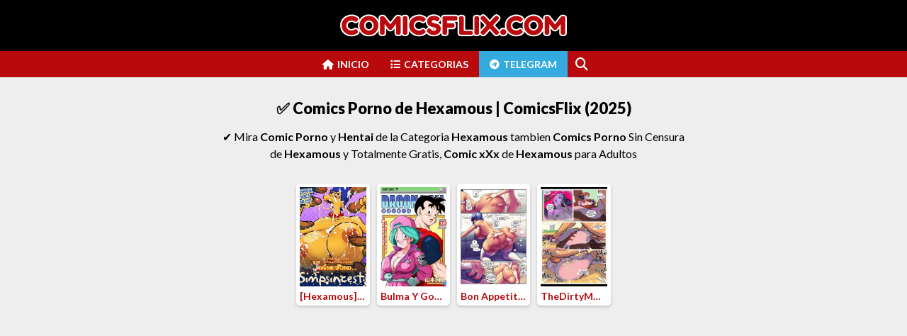

--- FILE ---
content_type: text/html; charset=UTF-8
request_url: https://comicsflix.com/categorias/hexamous/
body_size: 2572
content:
<!doctype html>
<html lang="es">
<head>

	<meta charset="UTF-8"/>
	<meta name="viewport" content="width=device-width, initial-scale=1"/>
	
	<meta name="robots" content="index, follow, max-image-preview:large, max-snippet:-1"/>
	<meta name="bingbot" content="index, follow, max-image-preview:large, max-snippet:-1"/>
	<meta name="googlebot" content="index, follow, max-image-preview:large, max-snippet:-1"/>
	
	<meta name="title" content="✅️ Comics Porno de Hexamous | ComicsFlix (2025)">
	<meta name="description" content="✔ Mira Comic Porno y Hentai de la Categoria Hexamous Comics Porno Sin Censura de Hexamous y Totalmente Gratis para Adultos!"/>
	
	<meta property="og:type" content="article"/>
	<meta property="og:site_name" content="Comics Porno"/>
	<meta property="og:url" content="https://comicsflix.com/categorias/hexamous/"/>
	<meta property="og:title" content="✅️ Comics Porno de Hexamous | ComicsFlix (2025)"/>
	<meta property="og:image" content="https://comicsflix.com/assets/img/portada.jpg"/>
	<meta property="og:description" content="✔ Mira Comic Porno y Hentai de la Categoria Hexamous Comics Porno Sin Censura de Hexamous y Totalmente Gratis para Adultos!"/>
	
	<meta name="twitter:site" content="@comics_flix"/>
	<meta name="twitter:creator" content="@comics_flix"/>
	<meta name="twitter:card" content="summary_large_image"/>
	
	<meta name="theme-color" content="#000000">
    <meta name="apple-mobile-web-app-status-bar" content="#000000">
	
	<title>✅️ Comics Porno de Hexamous | ComicsFlix (2025)</title>
	
	<link rel="canonical" href="https://comicsflix.com/categorias/hexamous/"/>
	<link rel="shortcut icon" href="https://comicsflix.com/assets/img/icono.png?v=1741614801"/>
	<link rel="apple-touch-icon" href="https://comicsflix.com/assets/img/comicsflix-192x192.png?v=1644370449">
	
	<link rel="stylesheet" href="https://comicsflix.com/assets/css/styles.css?v=1755148331"/>
	<link rel="stylesheet" href="https://comicsflix.com/assets/css/movil.css?v=1752385720"/>
    
		
		
		<script type="application/ld+json">{"@type":"Article","@context":"https://schema.org/","url":"https://comicsflix.com/categorias/hexamous/","image":"https://comicsflix.com/assets/img/portada.jpg","thumbnailUrl":"https://comicsflix.com/assets/img/portada.jpg","name":"✅️ Comics Porno de Hexamous | ComicsFlix (2025)","headline":"✅️ Comics Porno de Hexamous | ComicsFlix (2025)","description":"✔ Mira Comic Porno y Hentai de la Categoria Hexamous Comics Porno Sin Censura de Hexamous y Totalmente Gratis para Adultos!"}</script>
		
		<script type="application/ld+json">{"@type":"BreadcrumbList","@context":"https://schema.org/","itemListElement":[{"position":1,"@type":"ListItem","item":{"@id":"https://comicsflix.com/categorias/hexamous/","name":"🔥 Hexamous 💦"}}]}</script>
		
		
	<script>
	const isTelegramWV = typeof window.TelegramWebview;
	const isTelegramUA = /Telegram/i.test(navigator.userAgent);
	
	const isAndroid = /Android/i.test(navigator.userAgent);
	const isIOS = /iPhone|iPad|iPod/i.test(navigator.userAgent);
	const isTelegram = isTelegramWV !== 'undefined' || isTelegramUA;
	
	if(isTelegram && isAndroid){
		
		const url = window.location.href.replace(/^https?:\/\//, '');
		window.location.href = 'intent://'+url+'#Intent;scheme=https;end';
		
	} else if(isTelegram && isIOS){
		
	}
	</script>
	
</head>
<body>


<header class="qxxl0ckux">
	<a href="https://comicsflix.com" class="ikm010xmv" title="ComicsFlix">
		<img class="x01k6xbn1" src="https://comicsflix.com/assets/img/comicsflix.svg" alt="ComicsFlix">
	</a>
</header>

<nav class="gr08xxktw">

	<ul class="mtcxlnk0x">
	
		<li class="yxxkus0gg">
			<a class="sk0xgxkwz" href="https://comicsflix.com">
				<i class="fa-solid fa-house"></i> <span class="t5puel50m">Inicio</span>
			</a>
		</li>
		
		<!-- <li class="yxxkus0gg">
			<a class="sk0xgxkwz" href="https://comicsflix.com/comic-porno/">
				<i class="fa-solid fa-list"></i> <span class="t5puel50m">Comics</span>
			</a>
		</li>
		
		<li class="yxxkus0gg">
			<a class="sk0xgxkwz" href="https://comicsflix.com/hentai-porno/">
				<i class="fa-solid fa-list"></i> <span class="t5puel50m">Hentai</span>
			</a>
		</li> -->
		
		<li class="yxxkus0gg">
			<a class="sk0xgxkwz" href="https://comicsflix.com/categorias/">
				<i class="fa-solid fa-list"></i> <span class="t5puel50m">Categorias</span>
			</a>
		</li>
		
		<li class="yxxkus0gg" style="display:none;">
			<a class="sk0xgxkwz" href="https://ponyhentai.com/" target="_blank">
				<span class="s4l64kkg2">PonyHentai</span>
			</a>
		</li>
		
		<li class="yxxkus0gg">
			<a class="xlwcpqm90" href="https://t.me/ComicsFlixCom" target="_blank">
				<i class="fa-brands fa-telegram"></i> <span class="s4l64kkg2">Telegram</span>
			</a>
		</li>
		
		<li class="yxxkus0gg">
			<button class="cwoljkasz">
				<i class="fa-solid fa-magnifying-glass"></i>
			</button>
		</li>
		
				
	</ul>
	
	<ul class="rxxzlt5o6">
		<li class="x96lz6xox">
		
		    <form action="https://comicsflix.com/buscar/" class="v4ls91lja">
			
			    <input type="search" name="s" placeholder="Buscar comics o hentai..."
				value=""  class="cnybl9a1s">
				
				<button class="wrz2ylxof">
					<i class="fa-solid fa-magnifying-glass"></i>
				</button>
				
			</form>
			
		</li>
	</ul>
	
</nav>

<main class="b9xg4m1kh"><section class="hv42whqm4">
	<div class="fo0yxecxk">
	
		<header class="q0xki0j4z">
			<h1 class="dvyqwx0kd">✅️ Comics Porno de Hexamous | ComicsFlix (2025)</h1>
			<p class="wxxt1hk7t">✔ Mira <b>Comic Porno</b> y <b>Hentai</b> de la Categoria <b>Hexamous</b> tambien <b>Comics Porno</b> Sin Censura de <b>Hexamous</b> y Totalmente Gratis, <b>Comic xXx</b> de <b>Hexamous</b> para Adultos</p>
		</header>
		
		<div class="qkl8ir2xo">
					
			<article class="mkzn2xox9">
				<a class="zk82s1nax" href="https://comicsflix.com/comic-porno/hexamous-simpcest-the-simpsons/" title="[Hexamous] Simpcest (The Simpsons)">
					<figure class="ox2hbhbbk">
						<img class="lxkdk32c9" src="https://comicsflix.com/assets/img/spinner.svg" 
						data-src="https://comicsflix.com/uploads/2025/02/25/comic-porno-hexamous-simpcest-the-simpsons.jpg" alt="[Hexamous] Simpcest (The Simpsons)">
					</figure>
					<h2 class="s288y7hkx">[Hexamous] Simpcest (The Simpsons)</h2>
				</a>
			</article>
			
					
			<article class="mkzn2xox9">
				<a class="zk82s1nax" href="https://comicsflix.com/bulma-y-gohan-mucho-sexo-en-dragon-ball-z/" title="Bulma Y Gohan - Mucho Sexo En Dragon Ball Z">
					<figure class="ox2hbhbbk">
						<img class="lxkdk32c9" src="https://comicsflix.com/assets/img/spinner.svg" 
						data-src="https://comicsflix.com/uploads/2021/12/26/bulma-y-gohan-mucho-sexo-en-dragon-ball-z.jpg" alt="Bulma Y Gohan - Mucho Sexo En Dragon Ball Z">
					</figure>
					<h2 class="s288y7hkx">Bulma Y Gohan - Mucho Sexo En Dragon Ball Z</h2>
				</a>
			</article>
			
					
			<article class="mkzn2xox9">
				<a class="zk82s1nax" href="https://comicsflix.com/bon-appetit-wayo-traduccion-exclusiva/" title="Bon Appetit- Wayo (Traduccion Exclusiva)">
					<figure class="ox2hbhbbk">
						<img class="lxkdk32c9" src="https://comicsflix.com/assets/img/spinner.svg" 
						data-src="https://comicsflix.com/uploads/2021/12/26/bon-appetit-wayo-traduccion-exclusiva.jpg" alt="Bon Appetit- Wayo (Traduccion Exclusiva)">
					</figure>
					<h2 class="s288y7hkx">Bon Appetit- Wayo (Traduccion Exclusiva)</h2>
				</a>
			</article>
			
					
			<article class="mkzn2xox9">
				<a class="zk82s1nax" href="https://comicsflix.com/thedirtymonkey-cherchez-la-femme/" title="TheDirtyMonkey - Cherchez La Femme">
					<figure class="ox2hbhbbk">
						<img class="lxkdk32c9" src="https://comicsflix.com/assets/img/spinner.svg" 
						data-src="https://comicsflix.com/uploads/2021/12/26/thedirtymonkey-cherchez-la-femme.jpg" alt="TheDirtyMonkey - Cherchez La Femme">
					</figure>
					<h2 class="s288y7hkx">TheDirtyMonkey - Cherchez La Femme</h2>
				</a>
			</article>
			
				</div>
		
	</div>
</section>
</main>


<footer class="txj2mvubk">

    <p class="f2kaygpl8">
	    <a class="qyiykgb26" href="https://loracomics.com" target="_blank">LoraComics</a>
	    <a class="qyiykgb26" href="https://en.loracomics.com" target="_blank">Porn Comics</a>
	    <a class="qyiykgb26" href="https://comicsflix.com/dmca/" target="_blank">DMCA</a>
	    <a class="qyiykgb26" href="https://comicsflix.com/politica-de-cookies/" target="_blank">Politica de Cookies</a>
	    <a class="qyiykgb26" href="https://comicsflix.com/contacto/" target="_blank">Contacto</a>
	</p>
	
    <p class="mqbek2x0x">
	    <span>Copyright © 2021 - 2025 ComicsFlix.com</span>
	</p>
	
</footer>


<script>
let pagina = 1;
</script>

<script src="https://www.google.com/recaptcha/api.js"></script>
<script src="https://www.googletagmanager.com/gtag/js?id=G-FD9BFBSD2B"></script>

<script src="https://comicsflix.com/assets/js/jquery.js?v=1755922952"></script>
<script src="https://comicsflix.com/assets/js/main.js?v=1759803859"></script>


<script defer src="https://static.cloudflareinsights.com/beacon.min.js/vcd15cbe7772f49c399c6a5babf22c1241717689176015" integrity="sha512-ZpsOmlRQV6y907TI0dKBHq9Md29nnaEIPlkf84rnaERnq6zvWvPUqr2ft8M1aS28oN72PdrCzSjY4U6VaAw1EQ==" data-cf-beacon='{"version":"2024.11.0","token":"5b0974ee42c0416591c24cf76ffafac6","r":1,"server_timing":{"name":{"cfCacheStatus":true,"cfEdge":true,"cfExtPri":true,"cfL4":true,"cfOrigin":true,"cfSpeedBrain":true},"location_startswith":null}}' crossorigin="anonymous"></script>
</body>
</html>

--- FILE ---
content_type: text/css
request_url: https://comicsflix.com/assets/css/styles.css?v=1755148331
body_size: 2936
content:
@import url('https://cdnjs.cloudflare.com/ajax/libs/font-awesome/6.5.2/css/all.min.css');
@import url('https://fonts.googleapis.com/css2?family=Lato:wght@300;400;700;900&display=swap');

* {
	text-decoration: none;
	-webkit-box-sizing: border-box;
	-moz-box-sizing: border-box;
	box-sizing: border-box;
	user-select: none;
	outline: none;
}

*:before, *:after {
	-webkit-box-sizing: border-box;
	-moz-box-sizing: border-box;
	box-sizing: border-box;
	user-select: none;
	outline: none;
}

/* Html, Body */
html, body {
	-webkit-tap-highlight-color: transparent;
}

body {
	color: #000000;
    font-size: 16px;
    font-family: 'Lato', sans-serif;
	background-color: #eeeeee;
	position: relative;
	margin: 0px 0px;
}

/*body:before {
    content: '';
    width: 100px;
    height: 145px;
    position: absolute;
    right: 0px;
    top: 0px;
	background-size: 100%;
	background-repeat: no-repeat;
    background-image: url('../img/decoracion-navidad.png');
	pointer-events: none;
    z-index: 9999;
}

/* Header */
.qxxl0ckux {
	width: 100%;
	padding: 20px 0px 20px 0px;
	background-color: #000000;
	position: relative;
}

.ikm010xmv {
	width: 320px;
	margin: 0px auto;
	display: block;
}

.x01k6xbn1 {
	width: 100%;
	transition: all 0.5s ease;
	display: block;
}

.x01k6xbn1:hover {
	transform: rotate(-3deg);
	transition: all 0.5s ease;
}

/* Nav */
.gr08xxktw {
	width: 100%;
	padding: 0px 0px;
	background-color: #b8090d;
	margin-bottom: 0px;
}

.mtcxlnk0x {
	width: 700px;
	max-width: 100%;
	list-style: none;
    padding-left: 0px;
	margin: 0px auto;
	display: flex;
    justify-content: center;
}

.yxxkus0gg {
	width: auto;
    display: flex;
}

.sk0xgxkwz {
	color: #ffffff;
	font-size: 14px;
	font-weight: 700;
	padding: 10px 15px;
	text-transform: uppercase;
	display: flex;
    justify-content: center;
    align-items: center;
}

.sk0xgxkwz:hover {
	color: #ffffff;
	background-color: #000000;
}

.fajzadl37 {
	color: #ffffff;
	font-size: 14px;
	font-weight: 700;
	padding: 15px 15px;
	text-transform: uppercase;
	background-color: #8DAB15;
	display: flex;
    justify-content: center;
    align-items: center;
}

.fajzadl37:hover {
	color: #ffffff;
	background-color: #000000;
}

.xlwcpqm90 {
	color: #ffffff;
	font-size: 14px;
	font-weight: 700;
	padding: 10px 15px;
	text-transform: uppercase;
	background-color: #34aadf;
	display: flex;
    justify-content: center;
    align-items: center;
}

.xlwcpqm90:hover {
	color: #ffffff;
	background-color: #000000;
}

.pski4pg4l {
	width: 15px;
}

.t5puel50m {
	padding-left: 5px;
}

.s4l64kkg2 {
	padding-left: 5px;
}

.cwoljkasz {
    width: 40px;
    height: 37px;
    color: #ffffff;
    font-size: 18px;
    padding: 0px 0px;
    background-color: transparent;
    justify-content: center;
    align-items: center;
	cursor:pointer;
    border: none;
    display: flex;
}

.cwoljkasz:hover {
	background-color: #000;
}

/* Ul buscador */
.rxxzlt5o6 {
	width: 700px;
	max-width: 100%;
	list-style: none;
    padding: 5px 5px;
	background: #000000;
    justify-content: center;
	margin: 0px auto;
	display: none;
}

.x96lz6xox {
	width: 100%;
    display: flex;
}

.v4ls91lja {
	width: 100%;
    height: 100%;
    padding: 0px 0px;
    display: flex;
	gap: 5px;
}

.cnybl9a1s {
    width: 100%;
    height: 40px;
    color: #000000;
    font-size: 14px;
    padding: 5px 15px;
    border-radius: 0px;
    border: none;
    flex: 1;
}

.cnybl9a1s::placeholder {
	color: #000000;
}

.wrz2ylxof {
    width: 40px;
    height: 100%;
    color: #ffffff;
    font-size: 18px;
    padding: 0px 0px;
    background-color: #000000;
    justify-content: center;
    align-items: center;
    cursor: pointer;
    border: none;
    display: flex;
}

/* Main */
.b9xg4m1kh {
	width: 100%;
	min-height: 750px;
	display: block;
}

/* Home section */
.hv42whqm4 {
	width: 100%;
	padding: 30px 0px;
}

.w3u2mqrh3 {
	width: 100%;
	padding: 30px 0px;
}

.ktq32mmqw {
	width: 100%;
	background: #dddddd;
	padding: 30px 0px;
}

.fo0yxecxk {
	width: 700px;
	max-width: 100%;
	padding: 0px 15px;
	margin: 0px auto;
	display: block;
}

/* Home header h1 */
.q0xki0j4z {
	width: 100%;
	margin-bottom: 30px;
}

.dvyqwx0kd {
	color: #000000;
	font-size: 22px;
    font-weight: 900;
	text-align: center;
	margin: 0px 0px;
	margin-bottom: 15px;
}

.wxxt1hk7t {
	width: 100%;
    line-height: 1.5;
    text-align: center;
    margin: 0px auto;
    display: block;
}

.r8rx3yddl {
	width: 100%;
	justify-content: center;
	flex-wrap: wrap;
    display: flex;
}

.abd4ddlmx {
    color: #ffffff;
    font-size: 14px;
    font-weight: 700;
    padding: 5px 15px;
    margin: 0px 5px 5px 5px;
    text-align: center;
    border-radius: 50px;
    background-color: #b8090d;
}

.abd4ddlmx:hover {
    color: #ffffff;
	background-color: #000000;
}

/* Home header h3 */
.ek2yxoin6 {
	width: 100%;
	margin-bottom: 20px;
}

.ukqiix4v2 {
	color: #b8090d;
	font-size: 22px;
    font-weight: 900;
	text-align: center;
	margin: 0px 0px 5px 0px;
}

.bp42rmvp3 {
	width: 100%;
    line-height: 1.5;
    text-align: center;
    margin: 0px auto;
    display: block;
}

/* Home footer p */
.b85xak52x {
	width: 100%;
	text-align: center;
	padding-top: 15px;
	margin: 0px 0px;
}

/* Home articles */
/****************/
.qkl8ir2xo {
	width: auto;
	margin-left: -5px;
    margin-right: -5px;
    margin-bottom: 15px;
	flex-wrap: wrap;
	flex-direction: row;
	justify-content: center;
    display: flex;
}

.mkzn2xox9 {
	width: 16.666666666666668%;
	padding: 0px 5px 10px 5px;
}

.zk82s1nax {
	width: 100%;
	height: 100%;
	padding: 5px 5px;
	border-radius: 5px;
	background: #ffffff;
	position: relative;
	box-shadow: 0px 2px 4px 0px #c3c3c3;
	display: block;
}

.bkc3fycti {
	color: #ffffff;
    font-size: 12px;
    line-height: 10px;
    position: absolute;
	border-radius: 5px;
    background-color: #b8090d;
    padding: 4px 10px;
    top: 10px;
    left: 10px;
    z-index: 1;
}

.ox2hbhbbk {
	width: 100%;
	margin: 0px 0px;
	border-radius: 0px;
    padding-top: 150%;
    position: relative;
	margin-bottom: 5px;
	overflow: hidden;
}

/*.ox2hbhbbk:before {
    content: '';
    width: 60px;
    height: 87px;
    position: absolute;
    right: 0px;
    top: 0px;
	background-size: 100%;
	background-repeat: no-repeat;
    background-image: url('../img/decoracion-navidad.png');
	pointer-events: none;
    z-index: 1;
}
*/

.lxkdk32c9 {
	width: 100%;
    height: 100%;
    object-fit: cover;
    position: absolute;
    top: 0px;
    left: 0px;
    display: block;
}

.zk82s1nax:hover .ox2hbhbbk {
	background-color: #000000;
}

.zk82s1nax:hover .lxkdk32c9 {
	opacity: 0.5;
}

.s288y7hkx {
	color: #b8090d;
	font-size: 14px;
    font-weight: 700;
    text-align: center;
	text-overflow: ellipsis;
    white-space: nowrap;
    overflow: hidden;
	padding: 0px 0px;
	margin: 0px 0px;
}

.zk82s1nax:hover .s288y7hkx {
	color: #000000;
}

/* Home paginacion */
/****************/
.m8m2qnm3k {
	width: 100%;
	display: block;
}

.zk3m3nqy2 {
    width: 200px;
    color: #ffffff;
    font-size: 14px;
    font-weight: 700;
    padding: 10px 10px;
    text-align: center;
    border-radius: 5px;
    background-color: #b8090d;
    box-shadow: 0px 2px 4px 0px #c3c3c3;
    margin: 0px auto;
    display: flex;
    justify-content: center;
    align-items: center;
    gap: 15px;
}

.zk3m3nqy2:hover {
    color: #ffffff;
	background-color: #000000;
}

.haxkl2ycr {
	width: 100%;
	display: block;
}

.tgfakct2x {
    width: 100%;
    list-style: none;
    padding: 0px 0px;
	margin: 0px 0px;
    display: flex;
	justify-content: center;
}

.kkhcc24nx {
	width: 130px;
	padding: 0px 10px;
	display: flex;
}

.j22ckexdj {
    width: 100%;
    color: #ffffff;
    font-size: 14px;
    font-weight: 700;
	padding: 10px 10px;
    text-align: center;
	border-radius: 5px;
    background-color: #b8090d;
    box-shadow: 0px 2px 4px 0px #c3c3c3;
}

.j22ckexdj:hover {
    color: #ffffff;
	background-color: #000000;
}

.m98uux6zk {
	width: 100%;
    color: #ffffff;
    font-size: 14px;
    font-weight: 700;
	padding: 10px 10px;
    text-align: center;
	border-radius: 5px;
    background-color: #b8090d;
    box-shadow: 0px 2px 4px 0px #c3c3c3;
    pointer-events: none;
    opacity: 0.5;
}

/* Single paginacion */
/****************/
.b20xj5vhk {
	width: 100%;
	margin-bottom: 15px;
	display: block;
}

.coucky00k {
	padding: 10px 0px;
	background-color: rgb(0 0 0 / 90%);
	transition: all 0.25s ease-out;
    position: fixed;
	z-index: 999;
    top: 0px;
    left: 0px;
}

.r6jk12kwx {
    width: 100%;
    list-style: none;
    padding: 0px 0px;
	margin: 0px 0px;
    display: flex;
	justify-content: center;
}

.v6axjgnk2 {
	width: 120px;
	padding: 0px 10px;
	display: flex;
}

.dj2xl6rko {
    width: 100%;
    color: #ffffff;
    font-size: 14px;
    font-weight: 700;
	padding: 10px 10px;
    text-align: center;
	border-radius: 5px;
    background-color: #b8090d;
}

.dj2xl6rko:hover {
    color: #000000;
}

.e5k6zcxy3 {
	pointer-events: none;
    opacity: 0.5;
}

.x4cxjd52k {
	width: auto;
	padding: 0px 0px;
	display: flex;
}

.icqxkc2jc {
    width: 100%;
    color: #ffffff;
    font-size: 14px;
    font-weight: 700;
	padding: 10px 10px;
    text-align: center;
	border-radius: 5px;
    background-color: #b8090d;
}

/* Single contenido */
/****************/
.pk2x5wtoe {
    width: 100%;
    padding: 10px 10px;
    border-radius: 5px;
    background-color: #ffffff;
	box-shadow: 0px 2px 4px 0px #c3c3c3;
	margin: 0px auto;
}

/* Single contenido h2 */
/****************/
.lysem94k2 {
	color: #000000;
    font-size: 22px;
    font-weight: 900;
    margin: 0px 0px;
	margin-bottom: 15px;
}

/* Single contenido p */
/****************/
.qed2y5obk {
	color: #000000;
    font-size: 16px;
    margin: 0px 0px;
    margin-bottom: 15px;
}

/* Single contenido a */
/****************/
.e3kyve2mf {
	color: #b8090d;
}

/* Single contenido ul */
/****************/
.n0k12pfay {
	width: 100%;
	margin-top: 0px;
}

/* Single contenido li */
/****************/
.wfyyrz28k {
	width: 100%;
	margin-bottom: 10px;
}

.ylcylfl06 {
	width: 100%;
	margin-bottom: 15px;
}

.q6yhq0ul4 {
	width: 100%;
	color: #b8090d;
    font-size: 18px;
    font-weight: 700;
    text-align: center;
    margin-top: 0px;
    margin-bottom: 15px;
}

.ufdl56iy0 {
	width: 100%;
	height: 400px;
}

.x60leyq60 {
	display: none;
}

.wk46xhzt4 {
	width: 100%;
	margin: 0px 0px;
	margin-bottom: 15px;
	position: relative;
	overflow: hidden;
	display: block;
}

/*
.wk46xhzt4:before {
    content: '';
    width: 70px;
    height: 102px;
    position: absolute;
    right: 0px;
    top: 0px;
	background-size: 100%;
	background-repeat: no-repeat;
    background-image: url('../img/decoracion-navidad.png');
	pointer-events: none;
    z-index: 1;
}
*/

.xmpz54yxk {
	width: 100%;
	top: 0px;
	left: 0px;
	position: absolute;
	display: block;
}

.t5mp0ryfn {
    gap: 15px;
	margin-bottom: 15px;
	justify-content: center;
	display: flex;
}

.ci5m73nt0 {
    width: auto;
    height: 80px;
    margin: 0px 0px;
    padding: 0px 0px;
    flex: 1;
}

.etsme5k0n {
	width: 100%;
	height: 100%;
	object-fit: cover;
	display: block;
}

/* Single etiquetas */
/****************/
.hyfa330bm {
    width: 100%;
    padding: 10px 10px;
    border-radius: 5px;
    background-color: #ffffff;
    box-shadow: 0px 2px 4px 0px #c3c3c3;
    margin: 0px auto;
    margin-bottom: 15px;
}

.sx23k8tgk {
	width: auto;
    display: flex;
	margin: 0px -5px;
    flex-wrap: wrap;
}

.nyj74kaa7 {
	width: 25%;
	padding: 0px 5px;
	margin-bottom: 5px;
}

.pik84uynp {
	width: auto;
    display: flex;
    flex-wrap: wrap;
	gap: 5px;
}

.nx9x4kh2k {
	color: #ffffff;
	font-size: 14px;
	font-weight: 700;
	padding: 5px 7px;
	border-radius: 5px;
	background-color: #b8090d;
	margin: 0px 0px;
}

.kgzkfkayn {
	width: auto;
	font-size: 14px;
	color: #b8090d;
	font-weight: 700;
	padding: 5px 7px;
	border-radius: 5px;
	background-color: #eeeeee;
	margin: 0px 0px;
}

.kgzkfkayn:hover {
	color: #000000;
}

.vk6g2kxpi {
	width: 100%;
    height: 100%;
    font-size: 14px;
    color: #b8090d;
    font-weight: 700;
    text-align: center;
    padding: 10px 10px;
    border-radius: 5px;
    background-color: #eee;
    display: flex;
    align-items: center;
    justify-content: center;
}

.vk6g2kxpi:hover {
	color: #000000;
}

.vk6g2kxpi span {
	text-overflow: ellipsis;
	white-space: nowrap;
	overflow: hidden;
}

/* Unete a telegram */
/****************/
/*
.z91ar3luy {
    width: 100%;
    height: 100%;
    padding: 15px 0px;
    background-color: rgb(0 0 0 / 80%);
    position: fixed;
    top: 0px;
    left: 0px;
    display: flex;
	justify-content: center;
    align-items: center;
    z-index: 999;
}

.x71if0rlu {
	width: 100%;
	max-width: 300px;
	padding: 0px 0px;
	background-color: #ffffff;
	border-radius: 15px;
	overflow: hidden;
}

.xvlvx2231 {
	width: 100%;
	color: #ffffff;
	font-size: 18px;
	font-weight: 700;
	padding: 10px 0px;
	text-align: center;
    background-color: #009cdf;
}

.as2z3l1pv {
    width: 100px;
    margin: 0px auto;
    display: block;
}
	
.d1wl1w2vl {
	width: 100%;
	padding: 30px 15px;
}

.wehiru31l {
	width: 130px;
    height: 130px;
    margin: 0px auto;
    border-radius: 100%;
	margin-bottom: 15px;
	border: 3px solid #009cdf;
    overflow: hidden;
    display: block;
}

.hylu1rmdj {
	width: 100%;
    height: 100%;
    object-fit: cover;
	display: block;
}

.ruwblar1l {
	width: 100%;
    color: #000000;
    font-size: 22px;
    font-weight: 900;
    text-align: center;
	margin-bottom: 5px;
    display: block;
}

.mlr7pum1p {
	width: 100%;
    color: #5b5f62;
    font-size: 16px;
    text-align: center;
	margin-bottom: 30px;
    display: block;
}

.p6l1rur9z {
	width: 90%;
	height: 40px;
    color: #ffffff;
    font-size: 16px;
	font-weight: 700;
    text-align: center;
	border-radius: 50px;
	border: 0px solid #009cdf;
	background-color: #009cdf;
	margin: 0px auto;
	margin-bottom: 10px;
	cursor: pointer;
    display: flex;
    align-items: center;
    justify-content: center;
}

.dqkr0sml4 {
    width: 15px;
    margin-right: 5px;
}

.a2xurl1q5 {
	width: 90%;
    color: #5b5f62;
    font-size: 16px;
	font-weight: 700;
    text-align: center;
	border-radius: 50px;
	padding: 10px 15px;
	background-color: #ffffff;
	border: 0px solid #5b5f62;
	margin: 0px auto;
	cursor: pointer;
    display: block;
}
*/

/* Unete a facebook */
/****************/
.z91ar3luy {
    width: 100%;
    height: 100%;
    padding: 15px 0px;
    background-color: rgb(0 0 0 / 80%);
    position: fixed;
    top: 0px;
    left: 0px;
    display: flex;
	justify-content: center;
    align-items: center;
    z-index: 999;
}

.x71if0rlu {
	width: 100%;
	max-width: 300px;
	padding: 0px 0px;
	background-color: #ffffff;
	border-radius: 15px;
	overflow: hidden;
}

.xvlvx2231 {
	width: 100%;
	color: #ffffff;
	font-size: 18px;
	font-weight: 700;
	padding: 10px 0px;
	text-align: center;
    background-color: #0866FF;
}

.as2z3l1pv {
    width: 100px;
    margin: 0px auto;
    display: block;
}
	
.d1wl1w2vl {
	width: 100%;
	padding: 30px 15px;
}

.wehiru31l {
	width: 130px;
    height: 130px;
    margin: 0px auto;
    border-radius: 100%;
	margin-bottom: 15px;
	border: 3px solid #0866FF;
    overflow: hidden;
    display: block;
}

.hylu1rmdj {
	width: 100%;
    height: 100%;
    object-fit: cover;
	display: block;
}

.ruwblar1l {
	width: 100%;
    color: #000000;
    font-size: 22px;
    font-weight: 900;
    text-align: center;
	margin-bottom: 5px;
    display: block;
}

.mlr7pum1p {
	width: 100%;
    color: #5b5f62;
    font-size: 16px;
    text-align: center;
	margin-bottom: 30px;
    display: block;
}

.p6l1rur9z {
	width: 95%;
	height: 40px;
    color: #ffffff;
    font-size: 16px;
	font-weight: 700;
	line-height: 1.5;
	font-family: inherit;
    text-align: center;
	border-radius: 50px;
	border: 0px solid #0866FF;
	background-color: #0866FF;
	margin: 0px auto;
	margin-bottom: 10px;
	cursor: pointer;
    display: flex;
    align-items: center;
    justify-content: center;
}

.dqkr0sml4 {
    width: 25px;
    margin-right: 0px;
}

.a2xurl1q5 {
	width: 95%;
    color: #5b5f62;
    font-size: 16px;
	font-weight: 700;
	font-family: inherit;
    text-align: center;
	border-radius: 50px;
	padding: 10px 15px;
	background-color: #ffffff;
	border: 0px solid #5b5f62;
	margin: 0px auto;
	cursor: pointer;
    display: block;
}

/* Formulario de contacto */
/****************/
.tazgl8nhm {
    width: 100%;
    color: #3c763d;
    font-size: 14px;
    font-weight: 700;
    background-color: #dff0d8;
    border: 1px solid #d6e9c6;
    border-radius: 4px;
    padding: 15px 15px;
    margin-bottom: 15px;
}

.zdlt6m7d9 {
    width: 100%;
    display: block;
}

.wdrt1dlni {
    width: 100%;
    margin-bottom: 15px;
    display: block;
}

.bjrdtdlyh {
    width: 100%;
    color: #000000;
    font-size: 16px;
	font-weight: 700;
    margin-bottom: 5px;
    display: block;
}

.vsteldtdu {
    width: 100%;
    height: 45px;
    color: #000000;
    font-size: 14px;
    padding: 10px 15px;
    border: 1px solid #b8090d;
    border-radius: 5px;
    display: block;
}

.o2tyd3e0l {
    width: 100%;
    color: #000000;
    font-size: 14px;
    padding: 10px 15px;
    border: 1px solid #b8090d;
    border-radius: 5px;
    display: block;
}

.jtl6edzwc {
    width: 100%;
    color: #ffffff;
    font-size: 16px;
    font-weight: 700;
	font-family: inherit;
    padding: 15px 15px;
    border: 1px solid #b8090d;
    background-color: #b8090d;
    border-radius: 5px;
    cursor: pointer;
    display: block;
}

/* Footer */
/****************/
.txj2mvubk {
    width: 100%;
    padding: 30px 15px;
    text-align: center;
    background-color: #000000;
}

.f2kaygpl8 {
    width: 100%;
	margin-top: 0px;
	margin-bottom: 10px;
    justify-content: center;
    flex-wrap: wrap;
	display: flex;
	gap: 15px;
}

.qyiykgb26 {
    color: #b8090d;
    font-size: 14px;
	font-weight: 700;
}

.qyiykgb26:hover {
    color: #ffffff;
}

.mqbek2x0x {
    width: 100%;
    color: #ffffff;
    font-size: 14px;
	margin: 0px 0px;
}

/* ads mobile */
.v4n282l5n {
	width: 320px;
	height: 120px;
	padding: 10px 10px;
	background-color: #000000;
	margin: 0px auto;
	margin-bottom: 15px;
	display: block;
}
	
.al24y54cs {
	width: 320px;
	height: 270px;
	padding: 10px 10px;
	background-color: #000000;
	margin: 0px auto;
	margin-bottom: 15px;
	display: block;
}

/* ads pc - 728x90 */
.t4tl29472 {
	width: 748px;
	height: 110px;
	padding: 10px 10px;
	text-align: center;
	background-color: #000000;
	margin: 0px auto;
	margin-bottom: 30px;
	display: block;
}

/* Baterybet*/
.iza1lq6hi {
	height: 90px;
	text-align: center;
	margin-bottom: 15px;
}

.iza1lq6hi img {
	margin: 0px 0px !important;
	padding: 0px 0px !important;
	margin: 0px auto !important;
	display: block !important;
}

/* onesignal */
#onesignal-slidedown-container {
    width: 100%;
    height: 100%;
    background: rgb(0 0 0 / 70%);
}

/*#onesignal-slidedown-cancel-button {
	display: none !important;
}
*/

#onesignal-slidedown-cancel-button {
    color: #b8090d !important;
}

#onesignal-slidedown-allow-button {
	color: #ffffff !important;
    background: #b8090d !important;
}

#onesignal-slidedown-allow-button:hover {
	color: #ffffff !important;
    background: #000000 !important;
}

--- FILE ---
content_type: text/css
request_url: https://comicsflix.com/assets/css/movil.css?v=1752385720
body_size: 428
content:

@media(max-width: 768px){
	
	body:before {
		width: 70px;
		height: 102px;
	}
	
	/* Header */
	.qxxl0ckux {
		padding: 10px 0px 10px 0px;
	}

	.ikm010xmv {
		width: 230px;
		margin: 0px auto;
		display: block;
	}
	
	/* Main */
	.b9xg4m1kh {
		min-height: 960px;
	}
	
    /* Single paginacion */
    /****************/
    .b20xj5vhk {
		padding: 10px 0px !important;
		margin-bottom: 0px !important;
		background-color: rgb(0 0 0 / 95%) !important;
		transition: all 0.25s ease-out !important;
		position: fixed !important;
		z-index: 2147483647 !important;
		top: inherit !important;
		bottom: 0px !important;
		left: 0px !important;
	}
	
	/* Nav */
	.mtcxlnk0x {
		width: 100%;
		overflow-x: auto;
		flex-wrap: nowrap;
	}
	
	.yxxkus0gg {
		flex: 0 0 auto;
	}
	
	.sk0xgxkwz {
		font-size: 12px;
		padding: 10px 10px;
	}
	
	.xlwcpqm90 {
		font-size: 12px;
		padding: 10px 10px;
	}
	
	.fajzadl37 {
		padding: 10px 10px;
	}

	/* Section */
	.fo0yxecxk {
		width: 100%;
		padding: 0px 10px;
	}
	
	/* Home h1 */
	.q0xki0j4z {
		margin-bottom: 15px;
	}
	
	.dvyqwx0kd {
		font-size: 18px;
		letter-spacing: 0px;
	}

	.wxxt1hk7t {
		font-size: 14px;
		max-width: 100%;
	}
	
	.r8rx3yddl {
		flex-wrap: wrap;
	}
	
	/* Home footer p */
	.b85xak52x {
		font-size: 14px;
	}
	
	/* Home articles */
	/****************/
	.qkl8ir2xo {
		margin-left: -5px;
		margin-right: -5px;
	}

	.mkzn2xox9 {
		width: 33%;
		padding: 0px 5px 10px 5px;
	}

	.zk82s1nax {
		height: 100%;
	}

	/* Single contenido */
	/****************/
	.pk2x5wtoe {
		width: auto;
        padding: 10px 10px;
        margin: 0px -10px;
		border-radius: 0px;
	}
	
	.pik84uynp {
		flex-wrap: nowrap;
		white-space: nowrap;
		padding-bottom: 10px;
		overflow-x: scroll;
	}

	/* Home categorias */
	/****************/
	.nyj74kaa7 {
		width: 50%;
	}
	
	/* Comentarios */
	/****************/
	.ja4mm0lj2 {
		padding: 0px 10px;
	}
	
	.wkltmf20b {
		padding: 10px 10px;
	}
	
	.ul50mrcg6 {
		padding: 10px 10px;
	}
	
	.etd0kmlel {
		width: 50px;
	}
	
	.j0wdklmmf {
		width: 50px;
		height: 50px;
	}
	
	.kmq0iltkm {
		font-size: 14px;
	}
	
	.exjmgl0c8 {
		padding: 10px 10px;
	}

	/* ads mobile */
	.v4n282l5n {
		width: 320px;
		height: 120px;
		padding: 10px 10px;
		background-color: #000000;
		margin: 0px auto;
		margin-bottom: 15px;
		display: block;
	}
	
	.al24y54cs {
		width: 320px;
		height: 270px;
		padding: 10px 10px;
		background-color: #000000;
		margin: 0px auto;
		margin-bottom: 15px;
		display: block;
	}
	
	/* ouo popup */
    /****************/
	.rl5rrp0i4 {
		width: 100%;
		padding: 15px 15px;
	}
	
	.xrg5ltih0 {
		max-width: 100%;
	}
	
	/* Footer */
	.txj2mvubk {
		padding-bottom: 70px;
	}
	
	.f2kaygpl8 {
        flex-wrap: wrap;
    }
	
	.qyiykgb26 {
		padding: 0px 0px;
		margin-bottom: 0px;
	}
	
}


--- FILE ---
content_type: text/javascript;charset=UTF-8
request_url: https://whos.amung.us/pingjs/?k=comicsflix&t=%E2%9C%85%EF%B8%8F%20Comics%20Porno%20de%20Hexamous%20|%20ComicsFlix%20(2025)&x=https://comicsflix.com/categorias/hexamous/
body_size: -47
content:
WAU_r_('287','comicsflix',-1);

--- FILE ---
content_type: image/svg+xml
request_url: https://comicsflix.com/assets/img/comicsflix.svg
body_size: 2820
content:
<?xml version="1.0" encoding="UTF-8" standalone="no"?>
<!-- Created with Inkscape (http://www.inkscape.org/) -->

<svg
   width="149.97676mm"
   height="15.20574mm"
   viewBox="0 0 149.97676 15.20574"
   version="1.1"
   id="svg5"
   inkscape:version="1.1 (c4e8f9ed74, 2021-05-24)"
   sodipodi:docname="flix.svg"
   xmlns:inkscape="http://www.inkscape.org/namespaces/inkscape"
   xmlns:sodipodi="http://sodipodi.sourceforge.net/DTD/sodipodi-0.dtd"
   xmlns="http://www.w3.org/2000/svg"
   xmlns:svg="http://www.w3.org/2000/svg">
  <sodipodi:namedview
     id="namedview7"
     pagecolor="#000000"
     bordercolor="#666666"
     borderopacity="1.0"
     inkscape:pageshadow="2"
     inkscape:pageopacity="0"
     inkscape:pagecheckerboard="0"
     inkscape:document-units="mm"
     showgrid="false"
     inkscape:zoom="0.63748732"
     inkscape:cx="163.92483"
     inkscape:cy="-36.079149"
     inkscape:window-width="1366"
     inkscape:window-height="711"
     inkscape:window-x="0"
     inkscape:window-y="0"
     inkscape:window-maximized="1"
     inkscape:current-layer="layer1"
     fit-margin-top="0"
     fit-margin-left="0"
     fit-margin-right="0"
     fit-margin-bottom="0" />
  <defs
     id="defs2" />
  <g
     inkscape:label="Capa 1"
     inkscape:groupmode="layer"
     id="layer1"
     transform="translate(-39.486842,-138.17006)">
    <g
       id="g11089">
      <g
         id="g10425"
         style="fill:#ffffff;fill-opacity:1;stroke:#ffffff;stroke-width:2;stroke-miterlimit:4;stroke-dasharray:none;stroke-opacity:1"
         transform="translate(15.59336,-5.9626888)">
        <path
           d="m 33.069287,154.81235 0.31113,-0.2247 q 0.58769,-0.3457 0.82968,-0.3457 0.535835,0 1.158095,0.96796 0.38027,0.60497 0.38027,0.96796 0,0.36298 -0.24199,0.60497 -0.224705,0.24199 -0.535835,0.43213 -0.31113,0.19013 -0.604975,0.36298 -0.27656,0.17285 -1.158095,0.44941 -0.881535,0.27656 -1.711215,0.27656 -0.812395,0 -1.65936,-0.20742 -0.82968,-0.2247 -1.7285,-0.72597 -0.881535,-0.51855 -1.59022,-1.24452 -0.708685,-0.74325 -1.17538,-1.88406 -0.44941,-1.1581 -0.44941,-2.50633 0,-1.34823 0.44941,-2.43718 0.44941,-1.10624 1.14081,-1.81493 0.708685,-0.72597 1.607505,-1.20995 1.69393,-0.93339 3.405145,-0.93339 0.812395,0 1.642075,0.25928 0.846965,0.24199 1.27909,0.50126 l 0.41484,0.24199 q 0.31113,0.19014 0.48398,0.31113 0.44941,0.36299 0.44941,0.82968 0,0.44941 -0.362985,0.95068 -0.674115,0.93339 -1.20995,0.93339 -0.31113,0 -0.881535,-0.38027 -0.72597,-0.58769 -1.93592,-0.58769 -1.123525,0 -2.21248,0.77782 -0.51855,0.38027 -0.86425,1.07167 -0.3457,0.6914 -0.3457,1.57294 0,0.86425 0.3457,1.55565 0.3457,0.6914 0.881535,1.08895 1.054385,0.76054 2.195195,0.76054 0.535835,0 1.00253,-0.13828 0.48398,-0.13828 0.6914,-0.27656 z"
           style="font-weight:bold;font-size:17.285px;line-height:1.25;font-family:'Fredoka One';-inkscape-font-specification:'Fredoka One Bold';fill:#ffffff;fill-opacity:1;stroke:#ffffff;stroke-width:2;stroke-miterlimit:4;stroke-dasharray:none;stroke-opacity:1"
           id="path10397" />
        <path
           d="m 42.835294,145.3056 q 2.55818,0 4.442245,1.8495 1.884065,1.84949 1.884065,4.59781 0,2.73103 -1.79764,4.66695 -1.79764,1.91863 -4.42496,1.91863 -2.62732,0 -4.476815,-1.90135 -1.83221,-1.90135 -1.83221,-4.52867 0,-1.43465 0.51855,-2.67917 0.51855,-1.26181 1.3828,-2.10877 0.86425,-0.84697 1.987775,-1.33095 1.123525,-0.48398 2.31619,-0.48398 z m -3.14587,6.51645 q 0,1.53836 0.985245,2.50632 1.00253,0.95068 2.229765,0.95068 1.227235,0 2.21248,-0.93339 0.985245,-0.93339 0.985245,-2.50633 0,-1.57293 -1.00253,-2.52361 -0.985245,-0.95067 -2.21248,-0.95067 -1.227235,0 -2.21248,0.96796 -0.985245,0.95067 -0.985245,2.48904 z"
           style="font-weight:bold;font-size:17.285px;line-height:1.25;font-family:'Fredoka One';-inkscape-font-specification:'Fredoka One Bold';fill:#ffffff;fill-opacity:1;stroke:#ffffff;stroke-width:2;stroke-miterlimit:4;stroke-dasharray:none;stroke-opacity:1"
           id="path10399" />
        <path
           d="m 63.750138,145.94515 q 0.13828,0.25927 0.155565,0.46669 0.03457,0.20742 0.03457,0.60498 v 9.59317 q 0,1.19267 -0.65683,1.40009 -0.328415,0.10371 -0.82968,0.10371 -0.501265,0 -0.79511,-0.0864 -0.293845,-0.0864 -0.44941,-0.20742 -0.155565,-0.12099 -0.24199,-0.3457 -0.08642,-0.29384 -0.08642,-0.89882 v -5.79047 q -0.432125,0.53583 -1.261805,1.71121 -0.82968,1.1581 -1.054385,1.45194 -0.224705,0.29385 -0.31113,0.41484 -0.08642,0.10371 -0.432125,0.31113 -0.328415,0.19014 -0.72597,0.19014 -0.38027,0 -0.708685,-0.17285 -0.31113,-0.19014 -0.44941,-0.36299 l -0.13828,-0.19013 q -0.3457,-0.43213 -1.365515,-1.83221 -1.019815,-1.41737 -1.10624,-1.52108 v 5.82504 q 0,0.39756 -0.03457,0.60498 -0.01729,0.19013 -0.155565,0.43212 -0.259275,0.4667 -1.34823,0.4667 -1.054385,0 -1.31366,-0.4667 -0.13828,-0.24199 -0.17285,-0.44941 -0.01729,-0.20742 -0.01729,-0.62226 v -9.59317 q 0,-0.39756 0.01729,-0.58769 0.03457,-0.20742 0.17285,-0.4667 0.259275,-0.44941 1.34823,-0.44941 0.466695,0 0.79511,0.121 0.3457,0.10371 0.44941,0.2247 l 0.10371,0.10371 3.923695,5.15093 q 2.93845,-3.88912 3.923695,-5.13364 0.293845,-0.4667 1.3828,-0.4667 1.10624,0 1.34823,0.4667 z"
           style="font-weight:bold;font-size:17.285px;line-height:1.25;font-family:'Fredoka One';-inkscape-font-specification:'Fredoka One Bold';fill:#ffffff;fill-opacity:1;stroke:#ffffff;stroke-width:2;stroke-miterlimit:4;stroke-dasharray:none;stroke-opacity:1"
           id="path10401" />
        <path
           d="m 65.323053,146.98225 q 0,-0.39756 0.01729,-0.58769 0.03457,-0.20742 0.17285,-0.4667 0.24199,-0.46669 1.34823,-0.46669 1.20995,0 1.434655,0.63954 0.08642,0.29385 0.08642,0.89882 v 9.61046 q 0,0.41484 -0.03457,0.60498 -0.01729,0.19013 -0.155565,0.44941 -0.24199,0.46669 -1.34823,0.46669 -1.20995,0 -1.41737,-0.65683 -0.10371,-0.27656 -0.10371,-0.88153 z"
           style="font-weight:bold;font-size:17.285px;line-height:1.25;font-family:'Fredoka One';-inkscape-font-specification:'Fredoka One Bold';fill:#ffffff;fill-opacity:1;stroke:#ffffff;stroke-width:2;stroke-miterlimit:4;stroke-dasharray:none;stroke-opacity:1"
           id="path10403" />
        <path
           d="m 77.681828,154.81235 0.31113,-0.2247 q 0.58769,-0.3457 0.82968,-0.3457 0.535835,0 1.158095,0.96796 0.38027,0.60497 0.38027,0.96796 0,0.36298 -0.24199,0.60497 -0.224705,0.24199 -0.535835,0.43213 -0.31113,0.19013 -0.604975,0.36298 -0.27656,0.17285 -1.158095,0.44941 -0.881535,0.27656 -1.711215,0.27656 -0.812395,0 -1.65936,-0.20742 -0.82968,-0.2247 -1.7285,-0.72597 -0.881535,-0.51855 -1.59022,-1.24452 -0.708685,-0.74325 -1.17538,-1.88406 -0.44941,-1.1581 -0.44941,-2.50633 0,-1.34823 0.44941,-2.43718 0.44941,-1.10624 1.14081,-1.81493 0.708685,-0.72597 1.607505,-1.20995 1.69393,-0.93339 3.405145,-0.93339 0.812395,0 1.642075,0.25928 0.846965,0.24199 1.27909,0.50126 l 0.41484,0.24199 q 0.31113,0.19014 0.48398,0.31113 0.44941,0.36299 0.44941,0.82968 0,0.44941 -0.362985,0.95068 -0.674115,0.93339 -1.20995,0.93339 -0.31113,0 -0.881535,-0.38027 -0.72597,-0.58769 -1.93592,-0.58769 -1.123525,0 -2.21248,0.77782 -0.51855,0.38027 -0.86425,1.07167 -0.3457,0.6914 -0.3457,1.57294 0,0.86425 0.3457,1.55565 0.3457,0.6914 0.881535,1.08895 1.054385,0.76054 2.195195,0.76054 0.535835,0 1.00253,-0.13828 0.48398,-0.13828 0.6914,-0.27656 z"
           style="font-weight:bold;font-size:17.285px;line-height:1.25;font-family:'Fredoka One';-inkscape-font-specification:'Fredoka One Bold';fill:#ffffff;fill-opacity:1;stroke:#ffffff;stroke-width:2;stroke-miterlimit:4;stroke-dasharray:none;stroke-opacity:1"
           id="path10405" />
        <path
           d="m 81.691929,156.35072 q -0.44941,-0.55312 -0.44941,-0.98525 0,-0.44941 0.743255,-1.17538 0.432125,-0.41484 0.916105,-0.41484 0.48398,0 1.34823,0.86425 0.24199,0.29385 0.6914,0.57041 0.44941,0.25927 0.82968,0.25927 1.607505,0 1.607505,-1.31366 0,-0.39755 -0.44941,-0.65683 -0.432125,-0.27656 -1.088955,-0.39755 -0.65683,-0.121 -1.41737,-0.38027 -0.76054,-0.27656 -1.41737,-0.63955 -0.65683,-0.36298 -1.10624,-1.14081 -0.432125,-0.79511 -0.432125,-1.90135 0,-1.52108 1.123525,-2.6446 1.14081,-1.14081 3.094015,-1.14081 1.0371,0 1.884065,0.27656 0.86425,0.25927 1.192665,0.53583 l 0.432125,0.32842 q 0.535835,0.50126 0.535835,0.84696 0,0.3457 -0.41484,0.95068 -0.58769,0.86425 -1.20995,0.86425 -0.362985,0 -0.89882,-0.3457 -0.05186,-0.0346 -0.20742,-0.17285 -0.13828,-0.13828 -0.259275,-0.22471 -0.362985,-0.2247 -0.93339,-0.2247 -0.55312,0 -0.93339,0.27656 -0.362985,0.25927 -0.362985,0.74325 0,0.4667 0.432125,0.76054 0.44941,0.29385 1.10624,0.39756 0.65683,0.10371 1.434655,0.32841 0.777825,0.20742 1.434655,0.51855 0.65683,0.31113 1.088955,1.08896 0.44941,0.76054 0.44941,1.88406 0,1.12353 -0.44941,1.98778 -0.44941,0.84696 -1.17538,1.31366 -1.400085,0.9161 -2.990305,0.9161 -0.812395,0 -1.538365,-0.19013 -0.72597,-0.20742 -1.17538,-0.50127 -0.916105,-0.55312 -1.27909,-1.07167 z"
           style="font-weight:bold;font-size:17.285px;line-height:1.25;font-family:'Fredoka One';-inkscape-font-specification:'Fredoka One Bold';fill:#ffffff;fill-opacity:1;stroke:#ffffff;stroke-width:2;stroke-miterlimit:4;stroke-dasharray:none;stroke-opacity:1"
           id="path10407" />
        <path
           d="m 99.962145,145.46117 q 0.397555,0 0.587685,0.0346 0.20742,0.0173 0.44941,0.15556 0.25928,0.13828 0.36299,0.4667 0.10371,0.32841 0.10371,0.88153 0,0.55312 -0.10371,0.88154 -0.10371,0.32841 -0.36299,0.46669 -0.25927,0.121 -0.46669,0.15557 -0.19014,0.0173 -0.604975,0.0173 h -5.28921 v 1.74579 h 3.405145 q 0.41484,0 0.604975,0.0346 0.20742,0.0173 0.466695,0.15556 0.44941,0.25928 0.44941,1.36552 0,1.20995 -0.65683,1.43465 -0.27656,0.0864 -0.881535,0.0864 h -3.38786 v 3.26686 q 0,0.41484 -0.03457,0.60498 -0.01729,0.19013 -0.155565,0.44941 -0.24199,0.46669 -1.34823,0.46669 -1.20995,0 -1.41737,-0.65683 -0.10371,-0.27656 -0.10371,-0.88153 v -9.61046 q 0,-0.88154 0.328415,-1.19267 0.328415,-0.32841 1.24452,-0.32841 z"
           style="font-weight:bold;font-size:17.285px;line-height:1.25;font-family:'Fredoka One';-inkscape-font-specification:'Fredoka One Bold';fill:#ffffff;fill-opacity:1;stroke:#ffffff;stroke-width:2;stroke-miterlimit:4;stroke-dasharray:none;stroke-opacity:1"
           id="path10409" />
        <path
           d="m 105.64889,155.57289 h 4.70152 q 0.57041,0 0.82968,0.13828 0.25928,0.121 0.3457,0.39756 0.0864,0.27656 0.0864,0.74325 0,0.44941 -0.0864,0.72597 -0.0864,0.27656 -0.29384,0.38027 -0.32842,0.17285 -0.89882,0.17285 h -6.2226 q -1.20995,0 -1.41737,-0.65683 -0.10371,-0.27656 -0.10371,-0.88153 v -9.61046 q 0,-0.39756 0.0173,-0.58769 0.0346,-0.20742 0.17285,-0.4667 0.24199,-0.46669 1.34823,-0.46669 1.20995,0 1.43466,0.63954 0.0864,0.29385 0.0864,0.89882 z"
           style="font-weight:bold;font-size:17.285px;line-height:1.25;font-family:'Fredoka One';-inkscape-font-specification:'Fredoka One Bold';fill:#ffffff;fill-opacity:1;stroke:#ffffff;stroke-width:2;stroke-miterlimit:4;stroke-dasharray:none;stroke-opacity:1"
           id="path10411" />
        <path
           d="m 112.73574,146.98225 q 0,-0.39756 0.0173,-0.58769 0.0346,-0.20742 0.17285,-0.4667 0.24199,-0.46669 1.34823,-0.46669 1.20995,0 1.43465,0.63954 0.0864,0.29385 0.0864,0.89882 v 9.61046 q 0,0.41484 -0.0346,0.60498 -0.0173,0.19013 -0.15557,0.44941 -0.24199,0.46669 -1.34823,0.46669 -1.20995,0 -1.41737,-0.65683 -0.10371,-0.27656 -0.10371,-0.88153 z"
           style="font-weight:bold;font-size:17.285px;line-height:1.25;font-family:'Fredoka One';-inkscape-font-specification:'Fredoka One Bold';fill:#ffffff;fill-opacity:1;stroke:#ffffff;stroke-width:2;stroke-miterlimit:4;stroke-dasharray:none;stroke-opacity:1"
           id="path10413" />
        <path
           d="m 124.97352,151.71834 3.47429,3.81998 q 0.58769,0.65683 0.58769,1.10624 0,0.44941 -0.67412,1.05439 -0.65683,0.60497 -1.12352,0.60497 -0.44941,0 -1.05439,-0.6914 l -3.28415,-3.76813 -3.28415,3.76813 q -0.62226,0.6914 -1.07167,0.6914 -0.43212,0 -1.12352,-0.60497 -0.67412,-0.62226 -0.67412,-1.05439 0,-0.43212 0.60498,-1.10624 l 3.47428,-3.81998 -3.47428,-3.81999 q -0.60498,-0.63954 -0.60498,-1.08895 0,-0.44941 0.67412,-1.05439 0.67411,-0.62226 1.12352,-0.62226 0.4667,0 1.07167,0.6914 l 3.28415,3.76813 3.28415,-3.76813 q 0.62226,-0.6914 1.05439,-0.6914 0.44941,0 1.12352,0.60498 0.67412,0.60497 0.67412,1.07167 0,0.46669 -0.58769,1.08895 z"
           style="font-weight:bold;font-size:17.285px;line-height:1.25;font-family:'Fredoka One';-inkscape-font-specification:'Fredoka One Bold';fill:#ffffff;fill-opacity:1;stroke:#ffffff;stroke-width:2;stroke-miterlimit:4;stroke-dasharray:none;stroke-opacity:1"
           id="path10415" />
        <path
           d="m 141.99923,154.81235 0.31113,-0.2247 q 0.58769,-0.3457 0.82968,-0.3457 0.53583,0 1.15809,0.96796 0.38027,0.60497 0.38027,0.96796 0,0.36298 -0.24199,0.60497 -0.2247,0.24199 -0.53583,0.43213 -0.31113,0.19013 -0.60498,0.36298 -0.27656,0.17285 -1.15809,0.44941 -0.88154,0.27656 -1.71122,0.27656 -0.81239,0 -1.65936,-0.20742 -0.82968,-0.2247 -1.7285,-0.72597 -0.88153,-0.51855 -1.59022,-1.24452 -0.70868,-0.74325 -1.17538,-1.88406 -0.44941,-1.1581 -0.44941,-2.50633 0,-1.34823 0.44941,-2.43718 0.44941,-1.10624 1.14081,-1.81493 0.70869,-0.72597 1.60751,-1.20995 1.69393,-0.93339 3.40514,-0.93339 0.8124,0 1.64208,0.25928 0.84696,0.24199 1.27909,0.50126 l 0.41484,0.24199 q 0.31113,0.19014 0.48398,0.31113 0.44941,0.36299 0.44941,0.82968 0,0.44941 -0.36299,0.95068 -0.67411,0.93339 -1.20995,0.93339 -0.31113,0 -0.88153,-0.38027 -0.72597,-0.58769 -1.93592,-0.58769 -1.12353,0 -2.21248,0.77782 -0.51855,0.38027 -0.86425,1.07167 -0.3457,0.6914 -0.3457,1.57294 0,0.86425 0.3457,1.55565 0.3457,0.6914 0.88153,1.08895 1.05439,0.76054 2.1952,0.76054 0.53583,0 1.00253,-0.13828 0.48398,-0.13828 0.6914,-0.27656 z"
           style="font-weight:bold;font-size:17.285px;line-height:1.25;font-family:'Fredoka One';-inkscape-font-specification:'Fredoka One Bold';fill:#ffffff;fill-opacity:1;stroke:#ffffff;stroke-width:2;stroke-miterlimit:4;stroke-dasharray:none;stroke-opacity:1"
           id="path10417" />
        <path
           d="m 151.76523,145.3056 q 2.55818,0 4.44225,1.8495 1.88406,1.84949 1.88406,4.59781 0,2.73103 -1.79764,4.66695 -1.79764,1.91863 -4.42496,1.91863 -2.62732,0 -4.47681,-1.90135 -1.83221,-1.90135 -1.83221,-4.52867 0,-1.43465 0.51855,-2.67917 0.51855,-1.26181 1.3828,-2.10877 0.86425,-0.84697 1.98777,-1.33095 1.12353,-0.48398 2.31619,-0.48398 z m -3.14587,6.51645 q 0,1.53836 0.98525,2.50632 1.00253,0.95068 2.22976,0.95068 1.22724,0 2.21248,-0.93339 0.98525,-0.93339 0.98525,-2.50633 0,-1.57293 -1.00253,-2.52361 -0.98525,-0.95067 -2.21248,-0.95067 -1.22724,0 -2.21248,0.96796 -0.98525,0.95067 -0.98525,2.48904 z"
           style="font-weight:bold;font-size:17.285px;line-height:1.25;font-family:'Fredoka One';-inkscape-font-specification:'Fredoka One Bold';fill:#ffffff;fill-opacity:1;stroke:#ffffff;stroke-width:2;stroke-miterlimit:4;stroke-dasharray:none;stroke-opacity:1"
           id="path10419" />
        <path
           d="m 172.68007,145.94515 q 0.13828,0.25927 0.15557,0.46669 0.0346,0.20742 0.0346,0.60498 v 9.59317 q 0,1.19267 -0.65683,1.40009 -0.32842,0.10371 -0.82968,0.10371 -0.50127,0 -0.79511,-0.0864 -0.29385,-0.0864 -0.44941,-0.20742 -0.15557,-0.12099 -0.24199,-0.3457 -0.0864,-0.29384 -0.0864,-0.89882 v -5.79047 q -0.43212,0.53583 -1.2618,1.71121 -0.82968,1.1581 -1.05439,1.45194 -0.2247,0.29385 -0.31113,0.41484 -0.0864,0.10371 -0.43212,0.31113 -0.32842,0.19014 -0.72597,0.19014 -0.38027,0 -0.70869,-0.17285 -0.31113,-0.19014 -0.44941,-0.36299 l -0.13828,-0.19013 q -0.3457,-0.43213 -1.36551,-1.83221 -1.01982,-1.41737 -1.10624,-1.52108 v 5.82504 q 0,0.39756 -0.0346,0.60498 -0.0173,0.19013 -0.15557,0.43212 -0.25927,0.4667 -1.34823,0.4667 -1.05438,0 -1.31366,-0.4667 -0.13828,-0.24199 -0.17285,-0.44941 -0.0173,-0.20742 -0.0173,-0.62226 v -9.59317 q 0,-0.39756 0.0173,-0.58769 0.0346,-0.20742 0.17285,-0.4667 0.25928,-0.44941 1.34823,-0.44941 0.4667,0 0.79511,0.121 0.3457,0.10371 0.44941,0.2247 l 0.10371,0.10371 3.9237,5.15093 q 2.93845,-3.88912 3.92369,-5.13364 0.29385,-0.4667 1.3828,-0.4667 1.10624,0 1.34823,0.4667 z"
           style="font-weight:bold;font-size:17.285px;line-height:1.25;font-family:'Fredoka One';-inkscape-font-specification:'Fredoka One Bold';fill:#ffffff;fill-opacity:1;stroke:#ffffff;stroke-width:2;stroke-miterlimit:4;stroke-dasharray:none;stroke-opacity:1"
           id="path10421" />
        <circle
           style="opacity:1;fill:#ffffff;fill-opacity:1;stroke:#ffffff;stroke-width:2;stroke-miterlimit:4;stroke-dasharray:none;stroke-opacity:1"
           id="circle10423"
           cx="131.82932"
           cy="156.30392"
           r="2" />
      </g>
      <g
         id="g10295"
         style="fill:#b8090d;fill-opacity:1;stroke:none;stroke-opacity:1"
         transform="translate(15.59336,-5.9626888)">
        <path
           d="m 33.069287,154.81235 0.31113,-0.2247 q 0.58769,-0.3457 0.82968,-0.3457 0.535835,0 1.158095,0.96796 0.38027,0.60497 0.38027,0.96796 0,0.36298 -0.24199,0.60497 -0.224705,0.24199 -0.535835,0.43213 -0.31113,0.19013 -0.604975,0.36298 -0.27656,0.17285 -1.158095,0.44941 -0.881535,0.27656 -1.711215,0.27656 -0.812395,0 -1.65936,-0.20742 -0.82968,-0.2247 -1.7285,-0.72597 -0.881535,-0.51855 -1.59022,-1.24452 -0.708685,-0.74325 -1.17538,-1.88406 -0.44941,-1.1581 -0.44941,-2.50633 0,-1.34823 0.44941,-2.43718 0.44941,-1.10624 1.14081,-1.81493 0.708685,-0.72597 1.607505,-1.20995 1.69393,-0.93339 3.405145,-0.93339 0.812395,0 1.642075,0.25928 0.846965,0.24199 1.27909,0.50126 l 0.41484,0.24199 q 0.31113,0.19014 0.48398,0.31113 0.44941,0.36299 0.44941,0.82968 0,0.44941 -0.362985,0.95068 -0.674115,0.93339 -1.20995,0.93339 -0.31113,0 -0.881535,-0.38027 -0.72597,-0.58769 -1.93592,-0.58769 -1.123525,0 -2.21248,0.77782 -0.51855,0.38027 -0.86425,1.07167 -0.3457,0.6914 -0.3457,1.57294 0,0.86425 0.3457,1.55565 0.3457,0.6914 0.881535,1.08895 1.054385,0.76054 2.195195,0.76054 0.535835,0 1.00253,-0.13828 0.48398,-0.13828 0.6914,-0.27656 z"
           style="font-weight:bold;font-size:17.285px;line-height:1.25;font-family:'Fredoka One';-inkscape-font-specification:'Fredoka One Bold';fill:#b8090d;fill-opacity:1;stroke:none;stroke-width:0.432128;stroke-opacity:1"
           id="path9653" />
        <path
           d="m 42.835294,145.3056 q 2.55818,0 4.442245,1.8495 1.884065,1.84949 1.884065,4.59781 0,2.73103 -1.79764,4.66695 -1.79764,1.91863 -4.42496,1.91863 -2.62732,0 -4.476815,-1.90135 -1.83221,-1.90135 -1.83221,-4.52867 0,-1.43465 0.51855,-2.67917 0.51855,-1.26181 1.3828,-2.10877 0.86425,-0.84697 1.987775,-1.33095 1.123525,-0.48398 2.31619,-0.48398 z m -3.14587,6.51645 q 0,1.53836 0.985245,2.50632 1.00253,0.95068 2.229765,0.95068 1.227235,0 2.21248,-0.93339 0.985245,-0.93339 0.985245,-2.50633 0,-1.57293 -1.00253,-2.52361 -0.985245,-0.95067 -2.21248,-0.95067 -1.227235,0 -2.21248,0.96796 -0.985245,0.95067 -0.985245,2.48904 z"
           style="font-weight:bold;font-size:17.285px;line-height:1.25;font-family:'Fredoka One';-inkscape-font-specification:'Fredoka One Bold';fill:#b8090d;fill-opacity:1;stroke:none;stroke-width:0.432128;stroke-opacity:1"
           id="path9655" />
        <path
           d="m 63.750138,145.94515 q 0.13828,0.25927 0.155565,0.46669 0.03457,0.20742 0.03457,0.60498 v 9.59317 q 0,1.19267 -0.65683,1.40009 -0.328415,0.10371 -0.82968,0.10371 -0.501265,0 -0.79511,-0.0864 -0.293845,-0.0864 -0.44941,-0.20742 -0.155565,-0.12099 -0.24199,-0.3457 -0.08642,-0.29384 -0.08642,-0.89882 v -5.79047 q -0.432125,0.53583 -1.261805,1.71121 -0.82968,1.1581 -1.054385,1.45194 -0.224705,0.29385 -0.31113,0.41484 -0.08642,0.10371 -0.432125,0.31113 -0.328415,0.19014 -0.72597,0.19014 -0.38027,0 -0.708685,-0.17285 -0.31113,-0.19014 -0.44941,-0.36299 l -0.13828,-0.19013 q -0.3457,-0.43213 -1.365515,-1.83221 -1.019815,-1.41737 -1.10624,-1.52108 v 5.82504 q 0,0.39756 -0.03457,0.60498 -0.01729,0.19013 -0.155565,0.43212 -0.259275,0.4667 -1.34823,0.4667 -1.054385,0 -1.31366,-0.4667 -0.13828,-0.24199 -0.17285,-0.44941 -0.01729,-0.20742 -0.01729,-0.62226 v -9.59317 q 0,-0.39756 0.01729,-0.58769 0.03457,-0.20742 0.17285,-0.4667 0.259275,-0.44941 1.34823,-0.44941 0.466695,0 0.79511,0.121 0.3457,0.10371 0.44941,0.2247 l 0.10371,0.10371 3.923695,5.15093 q 2.93845,-3.88912 3.923695,-5.13364 0.293845,-0.4667 1.3828,-0.4667 1.10624,0 1.34823,0.4667 z"
           style="font-weight:bold;font-size:17.285px;line-height:1.25;font-family:'Fredoka One';-inkscape-font-specification:'Fredoka One Bold';fill:#b8090d;fill-opacity:1;stroke:none;stroke-width:0.432128;stroke-opacity:1"
           id="path9657" />
        <path
           d="m 65.323053,146.98225 q 0,-0.39756 0.01729,-0.58769 0.03457,-0.20742 0.17285,-0.4667 0.24199,-0.46669 1.34823,-0.46669 1.20995,0 1.434655,0.63954 0.08642,0.29385 0.08642,0.89882 v 9.61046 q 0,0.41484 -0.03457,0.60498 -0.01729,0.19013 -0.155565,0.44941 -0.24199,0.46669 -1.34823,0.46669 -1.20995,0 -1.41737,-0.65683 -0.10371,-0.27656 -0.10371,-0.88153 z"
           style="font-weight:bold;font-size:17.285px;line-height:1.25;font-family:'Fredoka One';-inkscape-font-specification:'Fredoka One Bold';fill:#b8090d;fill-opacity:1;stroke:none;stroke-width:0.432128;stroke-opacity:1"
           id="path9659" />
        <path
           d="m 77.681828,154.81235 0.31113,-0.2247 q 0.58769,-0.3457 0.82968,-0.3457 0.535835,0 1.158095,0.96796 0.38027,0.60497 0.38027,0.96796 0,0.36298 -0.24199,0.60497 -0.224705,0.24199 -0.535835,0.43213 -0.31113,0.19013 -0.604975,0.36298 -0.27656,0.17285 -1.158095,0.44941 -0.881535,0.27656 -1.711215,0.27656 -0.812395,0 -1.65936,-0.20742 -0.82968,-0.2247 -1.7285,-0.72597 -0.881535,-0.51855 -1.59022,-1.24452 -0.708685,-0.74325 -1.17538,-1.88406 -0.44941,-1.1581 -0.44941,-2.50633 0,-1.34823 0.44941,-2.43718 0.44941,-1.10624 1.14081,-1.81493 0.708685,-0.72597 1.607505,-1.20995 1.69393,-0.93339 3.405145,-0.93339 0.812395,0 1.642075,0.25928 0.846965,0.24199 1.27909,0.50126 l 0.41484,0.24199 q 0.31113,0.19014 0.48398,0.31113 0.44941,0.36299 0.44941,0.82968 0,0.44941 -0.362985,0.95068 -0.674115,0.93339 -1.20995,0.93339 -0.31113,0 -0.881535,-0.38027 -0.72597,-0.58769 -1.93592,-0.58769 -1.123525,0 -2.21248,0.77782 -0.51855,0.38027 -0.86425,1.07167 -0.3457,0.6914 -0.3457,1.57294 0,0.86425 0.3457,1.55565 0.3457,0.6914 0.881535,1.08895 1.054385,0.76054 2.195195,0.76054 0.535835,0 1.00253,-0.13828 0.48398,-0.13828 0.6914,-0.27656 z"
           style="font-weight:bold;font-size:17.285px;line-height:1.25;font-family:'Fredoka One';-inkscape-font-specification:'Fredoka One Bold';fill:#b8090d;fill-opacity:1;stroke:none;stroke-width:0.432128;stroke-opacity:1"
           id="path9661" />
        <path
           d="m 81.691929,156.35072 q -0.44941,-0.55312 -0.44941,-0.98525 0,-0.44941 0.743255,-1.17538 0.432125,-0.41484 0.916105,-0.41484 0.48398,0 1.34823,0.86425 0.24199,0.29385 0.6914,0.57041 0.44941,0.25927 0.82968,0.25927 1.607505,0 1.607505,-1.31366 0,-0.39755 -0.44941,-0.65683 -0.432125,-0.27656 -1.088955,-0.39755 -0.65683,-0.121 -1.41737,-0.38027 -0.76054,-0.27656 -1.41737,-0.63955 -0.65683,-0.36298 -1.10624,-1.14081 -0.432125,-0.79511 -0.432125,-1.90135 0,-1.52108 1.123525,-2.6446 1.14081,-1.14081 3.094015,-1.14081 1.0371,0 1.884065,0.27656 0.86425,0.25927 1.192665,0.53583 l 0.432125,0.32842 q 0.535835,0.50126 0.535835,0.84696 0,0.3457 -0.41484,0.95068 -0.58769,0.86425 -1.20995,0.86425 -0.362985,0 -0.89882,-0.3457 -0.05186,-0.0346 -0.20742,-0.17285 -0.13828,-0.13828 -0.259275,-0.22471 -0.362985,-0.2247 -0.93339,-0.2247 -0.55312,0 -0.93339,0.27656 -0.362985,0.25927 -0.362985,0.74325 0,0.4667 0.432125,0.76054 0.44941,0.29385 1.10624,0.39756 0.65683,0.10371 1.434655,0.32841 0.777825,0.20742 1.434655,0.51855 0.65683,0.31113 1.088955,1.08896 0.44941,0.76054 0.44941,1.88406 0,1.12353 -0.44941,1.98778 -0.44941,0.84696 -1.17538,1.31366 -1.400085,0.9161 -2.990305,0.9161 -0.812395,0 -1.538365,-0.19013 -0.72597,-0.20742 -1.17538,-0.50127 -0.916105,-0.55312 -1.27909,-1.07167 z"
           style="font-weight:bold;font-size:17.285px;line-height:1.25;font-family:'Fredoka One';-inkscape-font-specification:'Fredoka One Bold';fill:#b8090d;fill-opacity:1;stroke:none;stroke-width:0.432128;stroke-opacity:1"
           id="path9663" />
        <path
           d="m 99.962145,145.46117 q 0.397555,0 0.587685,0.0346 0.20742,0.0173 0.44941,0.15556 0.25928,0.13828 0.36299,0.4667 0.10371,0.32841 0.10371,0.88153 0,0.55312 -0.10371,0.88154 -0.10371,0.32841 -0.36299,0.46669 -0.25927,0.121 -0.46669,0.15557 -0.19014,0.0173 -0.604975,0.0173 h -5.28921 v 1.74579 h 3.405145 q 0.41484,0 0.604975,0.0346 0.20742,0.0173 0.466695,0.15556 0.44941,0.25928 0.44941,1.36552 0,1.20995 -0.65683,1.43465 -0.27656,0.0864 -0.881535,0.0864 h -3.38786 v 3.26686 q 0,0.41484 -0.03457,0.60498 -0.01729,0.19013 -0.155565,0.44941 -0.24199,0.46669 -1.34823,0.46669 -1.20995,0 -1.41737,-0.65683 -0.10371,-0.27656 -0.10371,-0.88153 v -9.61046 q 0,-0.88154 0.328415,-1.19267 0.328415,-0.32841 1.24452,-0.32841 z"
           style="font-weight:bold;font-size:17.285px;line-height:1.25;font-family:'Fredoka One';-inkscape-font-specification:'Fredoka One Bold';fill:#b8090d;fill-opacity:1;stroke:none;stroke-width:0.432128;stroke-opacity:1"
           id="path9665" />
        <path
           d="m 105.64889,155.57289 h 4.70152 q 0.57041,0 0.82968,0.13828 0.25928,0.121 0.3457,0.39756 0.0864,0.27656 0.0864,0.74325 0,0.44941 -0.0864,0.72597 -0.0864,0.27656 -0.29384,0.38027 -0.32842,0.17285 -0.89882,0.17285 h -6.2226 q -1.20995,0 -1.41737,-0.65683 -0.10371,-0.27656 -0.10371,-0.88153 v -9.61046 q 0,-0.39756 0.0173,-0.58769 0.0346,-0.20742 0.17285,-0.4667 0.24199,-0.46669 1.34823,-0.46669 1.20995,0 1.43466,0.63954 0.0864,0.29385 0.0864,0.89882 z"
           style="font-weight:bold;font-size:17.285px;line-height:1.25;font-family:'Fredoka One';-inkscape-font-specification:'Fredoka One Bold';fill:#b8090d;fill-opacity:1;stroke:none;stroke-width:0.432128;stroke-opacity:1"
           id="path9667" />
        <path
           d="m 112.73574,146.98225 q 0,-0.39756 0.0173,-0.58769 0.0346,-0.20742 0.17285,-0.4667 0.24199,-0.46669 1.34823,-0.46669 1.20995,0 1.43465,0.63954 0.0864,0.29385 0.0864,0.89882 v 9.61046 q 0,0.41484 -0.0346,0.60498 -0.0173,0.19013 -0.15557,0.44941 -0.24199,0.46669 -1.34823,0.46669 -1.20995,0 -1.41737,-0.65683 -0.10371,-0.27656 -0.10371,-0.88153 z"
           style="font-weight:bold;font-size:17.285px;line-height:1.25;font-family:'Fredoka One';-inkscape-font-specification:'Fredoka One Bold';fill:#b8090d;fill-opacity:1;stroke:none;stroke-width:0.432128;stroke-opacity:1"
           id="path9669" />
        <path
           d="m 124.97352,151.71834 3.47429,3.81998 q 0.58769,0.65683 0.58769,1.10624 0,0.44941 -0.67412,1.05439 -0.65683,0.60497 -1.12352,0.60497 -0.44941,0 -1.05439,-0.6914 l -3.28415,-3.76813 -3.28415,3.76813 q -0.62226,0.6914 -1.07167,0.6914 -0.43212,0 -1.12352,-0.60497 -0.67412,-0.62226 -0.67412,-1.05439 0,-0.43212 0.60498,-1.10624 l 3.47428,-3.81998 -3.47428,-3.81999 q -0.60498,-0.63954 -0.60498,-1.08895 0,-0.44941 0.67412,-1.05439 0.67411,-0.62226 1.12352,-0.62226 0.4667,0 1.07167,0.6914 l 3.28415,3.76813 3.28415,-3.76813 q 0.62226,-0.6914 1.05439,-0.6914 0.44941,0 1.12352,0.60498 0.67412,0.60497 0.67412,1.07167 0,0.46669 -0.58769,1.08895 z"
           style="font-weight:bold;font-size:17.285px;line-height:1.25;font-family:'Fredoka One';-inkscape-font-specification:'Fredoka One Bold';fill:#b8090d;fill-opacity:1;stroke:none;stroke-width:0.432128;stroke-opacity:1"
           id="path9671" />
        <path
           d="m 141.99923,154.81235 0.31113,-0.2247 q 0.58769,-0.3457 0.82968,-0.3457 0.53583,0 1.15809,0.96796 0.38027,0.60497 0.38027,0.96796 0,0.36298 -0.24199,0.60497 -0.2247,0.24199 -0.53583,0.43213 -0.31113,0.19013 -0.60498,0.36298 -0.27656,0.17285 -1.15809,0.44941 -0.88154,0.27656 -1.71122,0.27656 -0.81239,0 -1.65936,-0.20742 -0.82968,-0.2247 -1.7285,-0.72597 -0.88153,-0.51855 -1.59022,-1.24452 -0.70868,-0.74325 -1.17538,-1.88406 -0.44941,-1.1581 -0.44941,-2.50633 0,-1.34823 0.44941,-2.43718 0.44941,-1.10624 1.14081,-1.81493 0.70869,-0.72597 1.60751,-1.20995 1.69393,-0.93339 3.40514,-0.93339 0.8124,0 1.64208,0.25928 0.84696,0.24199 1.27909,0.50126 l 0.41484,0.24199 q 0.31113,0.19014 0.48398,0.31113 0.44941,0.36299 0.44941,0.82968 0,0.44941 -0.36299,0.95068 -0.67411,0.93339 -1.20995,0.93339 -0.31113,0 -0.88153,-0.38027 -0.72597,-0.58769 -1.93592,-0.58769 -1.12353,0 -2.21248,0.77782 -0.51855,0.38027 -0.86425,1.07167 -0.3457,0.6914 -0.3457,1.57294 0,0.86425 0.3457,1.55565 0.3457,0.6914 0.88153,1.08895 1.05439,0.76054 2.1952,0.76054 0.53583,0 1.00253,-0.13828 0.48398,-0.13828 0.6914,-0.27656 z"
           style="font-weight:bold;font-size:17.285px;line-height:1.25;font-family:'Fredoka One';-inkscape-font-specification:'Fredoka One Bold';fill:#b8090d;fill-opacity:1;stroke:none;stroke-width:0.432128;stroke-opacity:1"
           id="path9675" />
        <path
           d="m 151.76523,145.3056 q 2.55818,0 4.44225,1.8495 1.88406,1.84949 1.88406,4.59781 0,2.73103 -1.79764,4.66695 -1.79764,1.91863 -4.42496,1.91863 -2.62732,0 -4.47681,-1.90135 -1.83221,-1.90135 -1.83221,-4.52867 0,-1.43465 0.51855,-2.67917 0.51855,-1.26181 1.3828,-2.10877 0.86425,-0.84697 1.98777,-1.33095 1.12353,-0.48398 2.31619,-0.48398 z m -3.14587,6.51645 q 0,1.53836 0.98525,2.50632 1.00253,0.95068 2.22976,0.95068 1.22724,0 2.21248,-0.93339 0.98525,-0.93339 0.98525,-2.50633 0,-1.57293 -1.00253,-2.52361 -0.98525,-0.95067 -2.21248,-0.95067 -1.22724,0 -2.21248,0.96796 -0.98525,0.95067 -0.98525,2.48904 z"
           style="font-weight:bold;font-size:17.285px;line-height:1.25;font-family:'Fredoka One';-inkscape-font-specification:'Fredoka One Bold';fill:#b8090d;fill-opacity:1;stroke:none;stroke-width:0.432128;stroke-opacity:1"
           id="path9677" />
        <path
           d="m 172.68007,145.94515 q 0.13828,0.25927 0.15557,0.46669 0.0346,0.20742 0.0346,0.60498 v 9.59317 q 0,1.19267 -0.65683,1.40009 -0.32842,0.10371 -0.82968,0.10371 -0.50127,0 -0.79511,-0.0864 -0.29385,-0.0864 -0.44941,-0.20742 -0.15557,-0.12099 -0.24199,-0.3457 -0.0864,-0.29384 -0.0864,-0.89882 v -5.79047 q -0.43212,0.53583 -1.2618,1.71121 -0.82968,1.1581 -1.05439,1.45194 -0.2247,0.29385 -0.31113,0.41484 -0.0864,0.10371 -0.43212,0.31113 -0.32842,0.19014 -0.72597,0.19014 -0.38027,0 -0.70869,-0.17285 -0.31113,-0.19014 -0.44941,-0.36299 l -0.13828,-0.19013 q -0.3457,-0.43213 -1.36551,-1.83221 -1.01982,-1.41737 -1.10624,-1.52108 v 5.82504 q 0,0.39756 -0.0346,0.60498 -0.0173,0.19013 -0.15557,0.43212 -0.25927,0.4667 -1.34823,0.4667 -1.05438,0 -1.31366,-0.4667 -0.13828,-0.24199 -0.17285,-0.44941 -0.0173,-0.20742 -0.0173,-0.62226 v -9.59317 q 0,-0.39756 0.0173,-0.58769 0.0346,-0.20742 0.17285,-0.4667 0.25928,-0.44941 1.34823,-0.44941 0.4667,0 0.79511,0.121 0.3457,0.10371 0.44941,0.2247 l 0.10371,0.10371 3.9237,5.15093 q 2.93845,-3.88912 3.92369,-5.13364 0.29385,-0.4667 1.3828,-0.4667 1.10624,0 1.34823,0.4667 z"
           style="font-weight:bold;font-size:17.285px;line-height:1.25;font-family:'Fredoka One';-inkscape-font-specification:'Fredoka One Bold';fill:#b8090d;fill-opacity:1;stroke:none;stroke-width:0.432128;stroke-opacity:1"
           id="path9679" />
        <circle
           style="opacity:1;fill:#b8090d;fill-opacity:1;stroke:none;stroke-width:1.62337;stroke-opacity:1"
           id="circle10199"
           cx="131.82932"
           cy="156.30392"
           r="2" />
      </g>
    </g>
  </g>
</svg>


--- FILE ---
content_type: text/javascript
request_url: https://comicsflix.com/assets/js/main.js?v=1759803859
body_size: 1218
content:
function get_cookie(cname){
	
	let name = cname+'=';
	let decodedCookie = decodeURIComponent(document.cookie);
	let ca = decodedCookie.split(';');
	
	for(let i = 0; i <ca.length; i++){
		
		let c = ca[i];
		
		while(c.charAt(0) == ' '){
			c = c.substring(1);
		}
		
		if(c.indexOf(name) == 0){
			return c.substring(name.length, c.length);
		}
		
	}
	
	return '';
	
}

function set_cookie(cname, cvalue, exdays){
	
	let d = new Date();
	d.setTime(d.getTime()+(exdays*24*60*60*1000));
	
	let expires = 'expires='+d.toUTCString();
	document.cookie = cname+'='+cvalue+';'+expires+';path=/';
	
}

function set_cookie_horas(cname, cvalue, exhours){
	
	let d = new Date();
	d.setTime(d.getTime()+(exhours * 60 * 60 * 1000));
	
	let expires = 'expires='+d.toUTCString();
	document.cookie = cname+'='+cvalue+';'+expires+';path=/';
	
}

window.dataLayer = window.dataLayer || [];
function gtag(){dataLayer.push(arguments);}
gtag('js', new Date());
gtag('config', 'G-FD9BFBSD2B');

$(document).ready(function(){
	
	let cf_click = 0;
	let is_mobile = (/Mobile/i.test(navigator.userAgent));
	let LazyImages = document.querySelectorAll('.lxkdk32c9');
	
	let cargando_0 = 'https://comicsflix.com/cargando/?'+Math.random();
	let cargando_1 = 'https://comicsflix.com/cargando/cargando-1.php?'+Math.random();
	let cargando_2 = 'https://comicsflix.com/cargando/cargando-2.php?'+Math.random();
	
	/* Navbar Top */
	/*************************/
	if($('.b20xj5vhk').length > 0){
		
		let nav_top = $('.b20xj5vhk').offset().top;
		
		$(window).on('scroll', function(){
			
			let scroll_top = $(window).scrollTop();
			
			if(nav_top <= scroll_top){
				$('.b20xj5vhk').addClass('coucky00k');
			} else {
				$('.b20xj5vhk').removeClass('coucky00k');
			}
			
		});
		
	}
	
	/* Lazy Image */
	/*************************/
	if('IntersectionObserver' in window){
		
		let LazyImageObserver = new IntersectionObserver(function(LazyEntries){
			
			LazyEntries.forEach(function(LazyEntry){
				if(LazyEntry.isIntersecting){
					
					let LazyImage = LazyEntry.target;
					let LazyImageSrc = LazyImage.getAttribute('data-src');
					
					LazyImage.setAttribute('src', LazyImageSrc);
					LazyImageObserver.unobserve(LazyImage);
					
				}
			});
			
		});
		
		LazyImages.forEach(function(LazyImage){
			LazyImageObserver.observe(LazyImage);
		});
		
	} else {
		
		LazyImages.forEach(function(LazyImage){
			let lazyImageSrc = LazyImage.getAttribute('data-src');
			LazyImage.setAttribute('src', lazyImageSrc);
		});
		
	}
	
	/* Abrir el buscador */
	/*************************/
	$(document).on('submit', '.v4ls91lja', function(e){
		if($('.cnybl9a1s').val().trim() === ''){
			
			e.preventDefault();
			
			alert('Escribe la palabra que quieres buscaras!');
			
			setTimeout(function(){
				$('.cnybl9a1s').focus();
			}, 500);
			
		}
    });
	
	$(document).on('click', '.cwoljkasz', function(){
		
		$('.rxxzlt5o6').css('display', 'flex');
		$(this).parents('.yxxkus0gg').css('display', 'none');

		setTimeout(function(){
		    $('.cnybl9a1s').focus();
		}, 500);
		
	});
	
	$(document).on('click', '.zgoxl5z36', function(){
		
		$('.rxxzlt5o6').css('display', 'none');
		$('.cnybl9a1s').val('');
		
	});
	
	/* Abri telegran o facebook */
	/*************************/
	$(document).on('click', '.p6l1rur9z', function(){
		
        const url = $(this).data('url');
		window.open(url.trim(), '_blank');
		
		set_cookie('cf_facebook', 'true', 3);
		$('.z91ar3luy').remove();
		
	});
	
	$(document).on('click', '.a2xurl1q5', function(){
		
		const url = $(this).data('url');
		window.open(url.trim(), '_blank');
		
		set_cookie('cf_facebook', 'true', 3);
		$('.z91ar3luy').remove();
		
	});
	
	/* Mayor de edad */
	/*************************/
	$(document).on('click', '.qdds4ld46', function(){
		
		set_cookie('es_mayor_edad', 'true', 1);
		$('.mpg5dlds8').css('display', 'none');
		
		window.open(window.location.href, '_blank');
		window.location.href = cargando_0;
		
	});
	
	/* Abrir publicidad y siguiente imagen */
	/*************************/
	$(document).on('click', '.dj2xl6rko', function(event){
		
		event.preventDefault();
		let href = $(this).attr('href');
		
		if(typeof(bloquearClick) == 'undefined'){
		    bloquearClick = false;
		}
		
		if(bloquearClick == true){
			
			window.location.href = href;
			
		} else {
			
			if(pagina === 1){
				
				window.open(href, '_blank');
				
			} else {
				
				window.open(href, '_blank');
				window.location.href = cargando_0;
				
			}
			
		}
	});
	
	/*
	$(document).on('click', '.dj2xl6rko', function(event){
		
		event.preventDefault();
		
		let href = $(this).attr('href');
		let cf_cpm = get_cookie('cf_cpm');
		
		if(pagina === 1){
			
			window.open(href, '_blank');
			
		} else {
			
			if(cf_cpm == ''){
				
				cf_click = (cf_click + 1);
				window.open(cargando_1, '_blank');
				
				if(cf_click == 3){
					set_cookie_horas('cf_cpm', true, 1);
				}
				
			} else {
				
				window.open(href, '_blank');
			    window.location.href = cargando_2;
				
			}
			
		}
		
	});
	*/
	
	/* whos amung */
	/*************************/
	(async function(){
		
		let key = 'comicsflix';
		let titulo = document.title;
		
		let href = window.location.href;
		let url = href.replace(/\/\d+\//, '/');
		
		let amung = 'https://whos.amung.us/pingjs/?k='+key+'&t='+titulo+'&x='+url;
		let get = await fetch(amung, {'method': 'get', 'mode': 'no-cors'});
		let text = await get.text();
		
	})();
	
});

--- FILE ---
content_type: image/svg+xml
request_url: https://comicsflix.com/assets/img/spinner.svg
body_size: -17
content:
<?xml version="1.0" encoding="utf-8"?>
<svg xmlns="http://www.w3.org/2000/svg" xmlns:xlink="http://www.w3.org/1999/xlink" style="margin: auto; background: #000; display: block; shape-rendering: auto;" width="160px" height="240px" viewBox="0 0 160 240" preserveAspectRatio="xMidYMid">
<g transform="rotate(0 0 0)">
  <rect y="94" x="77" rx="3" ry="6" width="6" height="12" fill="#b8090d">
    <animate attributeName="opacity" values="1;0" keyTimes="0;1" dur="0.6666666666666666s" begin="-0.6111111111111112s" repeatCount="indefinite"></animate>
  </rect>
</g>

<g transform="rotate(30 80 120)">
  <rect x="77" y="94" rx="3" ry="6" width="6" height="12" fill="#b8090d">
    <animate attributeName="opacity" values="1;0" keyTimes="0;1" dur="0.6666666666666666s" begin="-0.5555555555555556s" repeatCount="indefinite"></animate>
  </rect>
</g>

<g transform="rotate(60 80 120)">
  <rect x="77" y="94" rx="3" ry="6" width="6" height="12" fill="#b8090d">
    <animate attributeName="opacity" values="1;0" keyTimes="0;1" dur="0.6666666666666666s" begin="-0.5s" repeatCount="indefinite"></animate>
  </rect>
</g>

<g transform="rotate(90 80 120)">
  <rect x="77" y="94" rx="3" ry="6" width="6" height="12" fill="#b8090d">
    <animate attributeName="opacity" values="1;0" keyTimes="0;1" dur="0.6666666666666666s" begin="-0.4444444444444444s" repeatCount="indefinite"></animate>
  </rect>
</g>

<g transform="rotate(120 80 120)">
  <rect x="77" y="94" rx="3" ry="6" width="6" height="12" fill="#b8090d">
    <animate attributeName="opacity" values="1;0" keyTimes="0;1" dur="0.6666666666666666s" begin="-0.3888888888888889s" repeatCount="indefinite"></animate>
  </rect>
</g>

<g transform="rotate(150 80 120)">
  <rect x="77" y="94" rx="3" ry="6" width="6" height="12" fill="#b8090d">
    <animate attributeName="opacity" values="1;0" keyTimes="0;1" dur="0.6666666666666666s" begin="-0.3333333333333333s" repeatCount="indefinite"></animate>
  </rect>
</g>

<g transform="rotate(180 80 120)">
  <rect x="77" y="94" rx="3" ry="6" width="6" height="12" fill="#b8090d">
    <animate attributeName="opacity" values="1;0" keyTimes="0;1" dur="0.6666666666666666s" begin="-0.2777777777777778s" repeatCount="indefinite"></animate>
  </rect>
</g>

<g transform="rotate(210 80 120)">
  <rect x="77" y="94" rx="3" ry="6" width="6" height="12" fill="#b8090d">
    <animate attributeName="opacity" values="1;0" keyTimes="0;1" dur="0.6666666666666666s" begin="-0.2222222222222222s" repeatCount="indefinite"></animate>
  </rect>
</g>

<g transform="rotate(240 80 120)">
  <rect x="77" y="94" rx="3" ry="6" width="6" height="12" fill="#b8090d">
    <animate attributeName="opacity" values="1;0" keyTimes="0;1" dur="0.6666666666666666s" begin="-0.16666666666666666s" repeatCount="indefinite"></animate>
  </rect>
</g>

<g transform="rotate(270 80 120)">
  <rect x="77" y="94" rx="3" ry="6" width="6" height="12" fill="#b8090d">
    <animate attributeName="opacity" values="1;0" keyTimes="0;1" dur="0.6666666666666666s" begin="-0.1111111111111111s" repeatCount="indefinite"></animate>
  </rect>
</g>

<g transform="rotate(300 80 120)">
  <rect x="77" y="94" rx="3" ry="6" width="6" height="12" fill="#b8090d">
    <animate attributeName="opacity" values="1;0" keyTimes="0;1" dur="0.6666666666666666s" begin="-0.05555555555555555s" repeatCount="indefinite"></animate>
  </rect>
</g>

<g transform="rotate(330 80 120)">
  <rect x="77" y="94" rx="3" ry="6" width="6" height="12" fill="#b8090d">
    <animate attributeName="opacity" values="1;0" keyTimes="0;1" dur="0.6666666666666666s" begin="0s" repeatCount="indefinite"></animate>
  </rect>
</g>
<!-- [ldio] generated by https://loading.io/ --></svg>